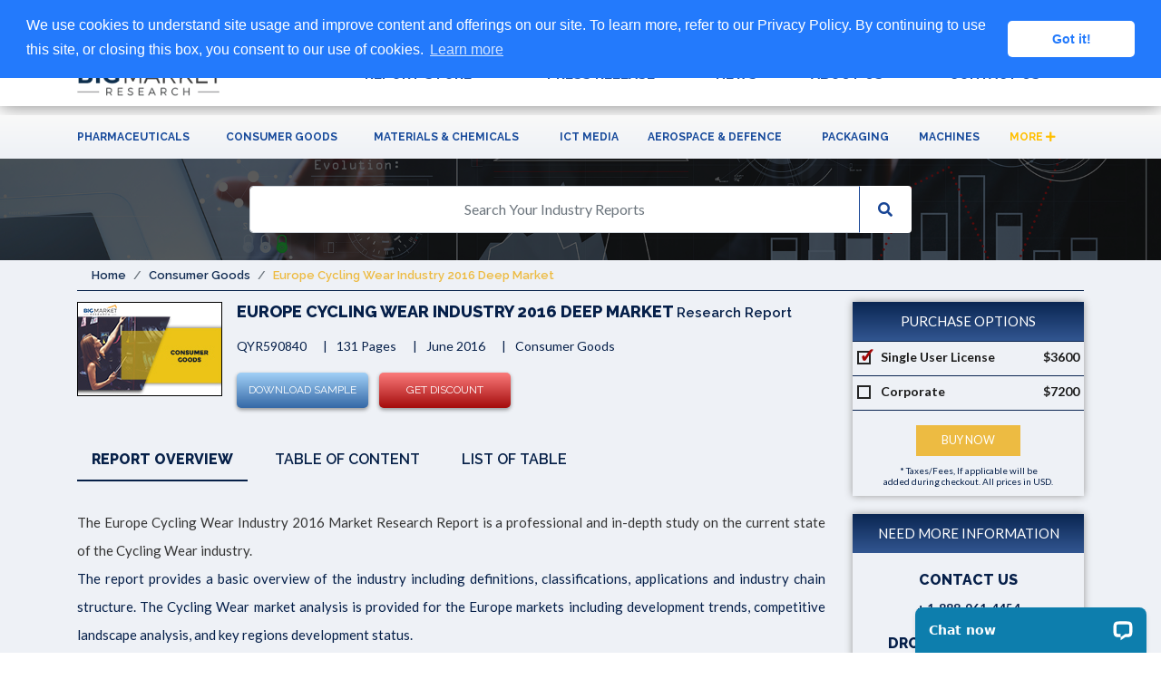

--- FILE ---
content_type: text/html; charset=UTF-8
request_url: https://www.bigmarketresearch.com/europe-cycling-wear-industry-2016-deep-research-report-market
body_size: 14378
content:
<!DOCTYPE html>
<html lang="en">
<head>
  <meta charset="UTF-8">
  <meta name="viewport" content="width=device-width, initial-scale=1.0">
  <meta http-equiv="X-UA-Compatible" content="ie=edge">
  <meta name="yandex-verification" content="18faab897a0e0008" />
  <meta name="google-site-verification" content="fKOlehCEKgbBMbSgWGXiWjb-EyeGbIrzUVVaKmvnNZw" />
  <meta name="msvalidate.01" content="DB3887547EF4FC7DC7B5D2FA175B4D31" />
  <meta name="naver-site-verification" content="00c19bb9e375e43b4ff3886d4d6138e26dd1e0b6" />
  
  <meta name="robots" content="index, follow"><link rel="canonical" href="https://www.bigmarketresearch.com/europe-cycling-wear-industry-2016-deep-research-report-market"/>
<meta property="og:url" content="https://www.bigmarketresearch.com/europe-cycling-wear-industry-2016-deep-research-report-market" />
<meta name="twitter:url" content="https://www.bigmarketresearch.com/europe-cycling-wear-industry-2016-deep-research-report-market" />
<meta property="og:locale" content="en_US"/>
<meta property="og:site_name" content="Big Market Research" />
<meta name="twitter:card" content="summary" />
<meta name="twitter:site" content="https://www.bigmarketresearch.com/" />
<meta name="title" content="Europe Cycling Wear Industry 2016 Deep Market Research Report, Market  Analysis, Share, Research Report, Trends, Forecast, Request Sample">
<meta name="keywords" content="Big Market Research">
<meta name="description" content="Big Market Research">
<meta name="author" content="Big Market Research">
<meta name="csrf-token" content="4yO4l52etmZnKR3TSBZXytfVKVKxKPP9nmXvqeyU">
<meta name="api-base-url" content="https://www.bigmarketresearch.com">
<meta property="og:title" content="Europe Cycling Wear Industry 2016 Deep Market Research Report" />
<meta property="og:description" content="Europe Cycling Wear Industry 2016 Deep Market Research Report" />
<meta name="twitter:title" content="Europe Cycling Wear Industry 2016 Deep Market Research Report" />
<meta name="twitter:description" content="Europe Cycling Wear Industry 2016 Deep Market Research Report" />
<title>Europe Cycling Wear Industry 2016 Deep Market Research Report</title>
  <link rel="icon" href="https://www.bigmarketresearch.com/newassets/images/Big-Fav-icon.png"/>

  <link rel="icon" type="image" href="https://www.bigmarketresearch.com/newassets/images/Big-Fav-icon.png" sizes="16x16">
  
  <link rel="stylesheet" href="https://maxcdn.bootstrapcdn.com/bootstrap/4.3.1/css/bootstrap.min.css">
  <link rel="stylesheet" href="https://www.bigmarketresearch.com/newassets/css/new-style.css?v=1.5">
  <link rel="stylesheet" href="https://www.bigmarketresearch.com/newassets/css/radio-style.css">
  <link rel="stylesheet" href="https://www.bigmarketresearch.com/newassets/css/toast.css">
  <link rel="stylesheet" href="https://www.bigmarketresearch.com/newassets/css/webslidemenu.css">
  <link rel="stylesheet" href="https://use.fontawesome.com/releases/v5.7.2/css/all.css">
  <link href='https://fonts.googleapis.com/css?family=Lato:400,700' rel='stylesheet' type='text/css'>
  <link href='https://fonts.googleapis.com/css?family=Raleway:400,500,600,700,800' rel='stylesheet' type='text/css'>
  <link rel="stylesheet" type="text/css" href="//cdnjs.cloudflare.com/ajax/libs/cookieconsent2/3.1.0/cookieconsent.min.css" />
  <script src="//cdnjs.cloudflare.com/ajax/libs/cookieconsent2/3.1.0/cookieconsent.min.js"></script>
  <script>
  window.addEventListener("load", function(){
  window.cookieconsent.initialise({
  "palette": {
  "popup": {
  "background": "#237afc"
  },
  "button": {
  "background": "#fff",
  "text": "#237afc"
  }
  },
  "theme": "classic",
  "position": "top",
  "content": {
  "message": "We use cookies to understand site usage and improve content and offerings on our site. To learn more, refer to our Privacy Policy. By continuing to use this site, or closing this box, you consent to our use of cookies.",
  "href": "https://www.bigmarketresearch.com/privacy-policy"
  }
  })});
  </script>
  <script type="application/ld+json">
    { "@context" : "http://schema.org",
      "@type" : "Organization",
      "name" : "Big Market Research",
      "url" : "https://www.bigmarketresearch.com",
      "sameAs" : [ "https://www.linkedin.com/company/big-market-research",
        "https://twitter.com/bigmarketreport",
        "https://www.facebook.com/bigmarketresearch",
        "https://www.youtube.com/user/bigmarketresearch"] 
    }
  </script>
  <script>
    (function(i,s,o,g,r,a,m){i['GoogleAnalyticsObject']=r;i[r]=i[r]||function(){  (i[r].q=i[r].q||[]).push(arguments)},i[r].l=1*new Date();a=s.createElement(o),  m=s.getElementsByTagName(o)[0];a.async=1;a.src=g;m.parentNode.insertBefore(a,m)  })(window,document,'script','https://www.google-analytics.com/analytics.js','ga');  ga('create', 'UA-96900801-1', 'auto');  ga('send', 'pageview');
  </script>
  <!-- Yandex.Metrika counter -->
  <script type="text/javascript" >
    (function(m,e,t,r,i,k,a){m[i]=m[i]||function(){(m[i].a=m[i].a||[]).push(arguments)};
    m[i].l=1*new Date();k=e.createElement(t),a=e.getElementsByTagName(t)[0],k.async=1,k.src=r,a.parentNode.insertBefore(k,a)})
    (window, document, "script", "https://mc.yandex.ru/metrika/tag.js", "ym");

    ym(53682991, "init", {
          clickmap:true,
          trackLinks:true,
          accurateTrackBounce:true,
          webvisor:true
    });
  </script>
  <noscript>
    <div><img src="https://mc.yandex.ru/watch/53682991" style="position:absolute; left:-9999px;" alt="" /></div>
  </noscript>
<!-- /Yandex.Metrika counter -->
  <link rel="stylesheet" href="https://www.bigmarketresearch.com/newassets/css/colorbox.css">

                              <script>!function(a){var e="https://s.go-mpulse.net/boomerang/",t="addEventListener";if("False"=="True")a.BOOMR_config=a.BOOMR_config||{},a.BOOMR_config.PageParams=a.BOOMR_config.PageParams||{},a.BOOMR_config.PageParams.pci=!0,e="https://s2.go-mpulse.net/boomerang/";if(window.BOOMR_API_key="QXL98-VDBTD-EYCKE-PNAHN-RE9WB",function(){function n(e){a.BOOMR_onload=e&&e.timeStamp||(new Date).getTime()}if(!a.BOOMR||!a.BOOMR.version&&!a.BOOMR.snippetExecuted){a.BOOMR=a.BOOMR||{},a.BOOMR.snippetExecuted=!0;var i,_,o,r=document.createElement("iframe");if(a[t])a[t]("load",n,!1);else if(a.attachEvent)a.attachEvent("onload",n);r.src="javascript:void(0)",r.title="",r.role="presentation",(r.frameElement||r).style.cssText="width:0;height:0;border:0;display:none;",o=document.getElementsByTagName("script")[0],o.parentNode.insertBefore(r,o);try{_=r.contentWindow.document}catch(O){i=document.domain,r.src="javascript:var d=document.open();d.domain='"+i+"';void(0);",_=r.contentWindow.document}_.open()._l=function(){var a=this.createElement("script");if(i)this.domain=i;a.id="boomr-if-as",a.src=e+"QXL98-VDBTD-EYCKE-PNAHN-RE9WB",BOOMR_lstart=(new Date).getTime(),this.body.appendChild(a)},_.write("<bo"+'dy onload="document._l();">'),_.close()}}(),"".length>0)if(a&&"performance"in a&&a.performance&&"function"==typeof a.performance.setResourceTimingBufferSize)a.performance.setResourceTimingBufferSize();!function(){if(BOOMR=a.BOOMR||{},BOOMR.plugins=BOOMR.plugins||{},!BOOMR.plugins.AK){var e=""=="true"?1:0,t="",n="clmndhaxij72c2mbwyta-f-cddd40ea8-clientnsv4-s.akamaihd.net",i="false"=="true"?2:1,_={"ak.v":"39","ak.cp":"785587","ak.ai":parseInt("495469",10),"ak.ol":"0","ak.cr":8,"ak.ipv":4,"ak.proto":"h2","ak.rid":"3298705","ak.r":42223,"ak.a2":e,"ak.m":"a","ak.n":"essl","ak.bpcip":"18.216.209.0","ak.cport":37090,"ak.gh":"23.66.124.161","ak.quicv":"","ak.tlsv":"tls1.3","ak.0rtt":"","ak.0rtt.ed":"","ak.csrc":"-","ak.acc":"","ak.t":"1770108454","ak.ak":"hOBiQwZUYzCg5VSAfCLimQ==TChTPBzyxYtUxYPUYao7BrxQ3FevKGwwAfdB5CYVIzF7sbo/ZqNIWJeB73XUWmf0HyJujYr7iOLzrmqs3S05VA/bT740X6Wv4qeCb7913R0NxGEUSJ5gpWbJRKL3NveI2Ww1mtQVfLU5DEqeZH9B8zPsWH7zYXtsoFFAwTEDgucbPxspJclfgdA7vPWDz+S2I5gQM6nXuYkh/dw9f5AWpOaAqY9cQ3dMSsOoc5etsRz7zIAdxgckhcMKx8jmeyiMkPEdk2HkUNJanRR+Tx4O65hJVv5KdayDkFTKDmXURwVaGioLU/HlGCbmuR2rEZQV9Ph8XSvETey05Tl6u692Uy37ftkdK+Sy396595ISHuxx51mk2jA5BJDWJlMD2oLaR4W7tmPTUMRkPzucHUZ5hrKsmgn2Im4whFSUBKllk+U=","ak.pv":"","ak.dpoabenc":"","ak.tf":i};if(""!==t)_["ak.ruds"]=t;var o={i:!1,av:function(e){var t="http.initiator";if(e&&(!e[t]||"spa_hard"===e[t]))_["ak.feo"]=void 0!==a.aFeoApplied?1:0,BOOMR.addVar(_)},rv:function(){var a=["ak.bpcip","ak.cport","ak.cr","ak.csrc","ak.gh","ak.ipv","ak.m","ak.n","ak.ol","ak.proto","ak.quicv","ak.tlsv","ak.0rtt","ak.0rtt.ed","ak.r","ak.acc","ak.t","ak.tf"];BOOMR.removeVar(a)}};BOOMR.plugins.AK={akVars:_,akDNSPreFetchDomain:n,init:function(){if(!o.i){var a=BOOMR.subscribe;a("before_beacon",o.av,null,null),a("onbeacon",o.rv,null,null),o.i=!0}return this},is_complete:function(){return!0}}}}()}(window);</script></head>

<body>


<script type="text/javascript">window.__lc=window.__lc||{};window.__lc.license=8215461;window.__lc.chat_between_groups=false;(function(){var b=document.createElement("script");b.type="text/javascript";b.async=true;b.src=("https:"==document.location.protocol?"https://":"http://")+"cdn.livechatinc.com/tracking.js";var a=document.getElementsByTagName("script")[0];a.parentNode.insertBefore(b,a)})();
</script>

  <style>.fixed-div {background: #0d2e4d; padding: 10px 10px; position: fixed; top: 0; width: 100%; color: #333; z-index: 10000; } .fixed-div p{color: #fff;padding: 5px 0 0 0;font-size: 1.4em;} .fixed-div .btn{ background: #fff; color: #0d2e4d; font-weight: 600; padding: 7px 20px; }</style>
<div class="fixed-div">
    <div class="container">
        <div class="row">
            <div class="col-md-6 offset-md-2">
                <p>Request for Covid-19 Impact Assessment of this Report</p>
            </div>
            <div class="col-md-3">
                <a href="/contact-us" class="btn">Take Action</a>
            </div>
        </div>
    </div>
</div>
<nav class="nav-container">
    <div id="contact-details">
      <div class="container">
        <div class="row justify-content-end">
          <div class="col-md-12 col-sm-12 col-12">
            <ul class="list-inline top-contact-info  mb-2">
              <li class="list-inline-item contact-details-contents">
                <p class="sprite sp_header_call"></p>&nbsp;<a href="tel:18889614454"> + 1-888-961-4454
                </a>(TOLL-FREE)
              </li>
              <!--li class="list-inline-item contact-details-contents">
                <p class="sprite sp_header_call"></p>&nbsp;<a href="tel:917888029103">
                  +91 (788) 802-9103</a>
              </li-->
              <li class="list-inline-item contact-details-contents">
                <p class="sprite sp_header_mail"></p>&nbsp;&nbsp; <a
                  href="mailto:help@bigmarketresearch.com">help@bigmarketresearch.com</a>
              </li>
            </ul>
          </div>
        </div>
      </div>
    </div>
    <div class="container">
      <div class="row">
        <div class="col-md-3 col-9">
          <a href="https://www.bigmarketresearch.com">
            <img alt="Big Market Research" class="site-logo"
              src="https://www.bigmarketresearch.com/newassets/images/BMR-logo.png" id="logo" style="height: auto;">
          </a>
        </div>
        <div class="col-md-9 col-3">
          <div class="wsmenucontainer clearfix" style="margin-top: 15px;">
            <div class="wsmenuexpandermain slideRight">
              <a id="navToggle" class="animated-arrow slideLeft" href="#"><span></span></a>
            </div>
            <div class="wsmenucontent overlapblackbg"></div>
            <div class="header">
              <!--Menu HTML Code-->
              <nav class="wsmenu slideLeft clearfix">
                <ul class="mobile-sub wsmenu-list">
                  <li>
                  <a href="https://www.bigmarketresearch.com/latest-reports">REPORT STORE</a>
                  </li>
                  <li>
                    <a href="https://www.bigmarketresearch.com/press-releases">PRESS RELEASE</a>
                  </li>
                  <li>
                    <a href="https://www.bigmarketresearch.com/news-listing">NEWS</a>
                  </li>
                  <li>
                    <a href="https://www.bigmarketresearch.com/about-us">ABOUT US</a>
                  </li>
                  <li>
                    <a href="https://www.bigmarketresearch.com/contact-us">CONTACT US</a>
                  </li>
                  
                </ul>
              </nav>
            </div>
          </div>
        </div>
      </div>
    </div>
</nav><div class="category-bar">
  <div class="container">
    <nav class="wsmenu clearfix category-nav">
      <ul class="mobile-sub wsmenu-list category-header-list">
        <li>
          <span class="wsmenu-click">
            <i class="wsmenu-arrow fa fa-angle-down"></i>
          </span>
          <a href="https://www.bigmarketresearch.com/pharmaceuticals-market-report" style="height: 53px;">Pharmaceuticals</a>
        </li>
        <li>
          <span class="wsmenu-click">
            <i class="wsmenu-arrow fa fa-angle-down"></i>
          </span>
          <a href="https://www.bigmarketresearch.com/consumer-goods-market-report" style="height: 53px;">Consumer Goods</a>
        </li>
        <li>
          <span class="wsmenu-click">
            <i class="wsmenu-arrow fa fa-angle-down"></i>
          </span>
          <a href="https://www.bigmarketresearch.com/materials-and-chemicals-market-report" style="height: 53px;">Materials &amp;
            Chemicals</a>
        </li>
        <li>
          <span class="wsmenu-click">
            <i class="wsmenu-arrow fa fa-angle-down"></i>
          </span>
          <a href="https://www.bigmarketresearch.com/information-and-communication-technology-and-media-market-report" style="height: 53px;">ICT
            Media</a>
        </li>
        <li>
          <span class="wsmenu-click">
            <i class="wsmenu-arrow fa fa-angle-down"></i>
          </span>
          <a href="https://www.bigmarketresearch.com/aerospace-and-defence-market-report" style="height: 53px;">Aerospace &amp; Defence</a>
        </li>
        <li>
          <span class="wsmenu-click">
            <i class="wsmenu-arrow fa fa-angle-down"></i>
          </span>
          <a href="https://www.bigmarketresearch.com/packaging-market-report" style="height: 53px;">Packaging</a>
        </li>
        <li>
          <span class="wsmenu-click">
            <i class="wsmenu-arrow fa fa-angle-down"></i>
          </span>
          <a href="https://www.bigmarketresearch.com/machines-market-report" style="height: 53px;">Machines</a>
        </li>
        <li>
          <a href="https://www.bigmarketresearch.com/browse-categories" style="color:#ffbf00;">More <i class="fas fa-plus"></i></a>
        </li>
      </ul>
    </nav>
  </div>
</div><div class="search-bar-bg">
    <div class="container">
      <div class="row justify-content-center">
        <div class="col-12 col-md-8">
          <form  name="searchKeyword" autocomplete="off" method="POST" action="https://www.bigmarketresearch.com/goto-search" >
            <input type="hidden" name="_token" value="4yO4l52etmZnKR3TSBZXytfVKVKxKPP9nmXvqeyU">          <div class="autocomplete input-group">
            <input type="text" class="form-control myInput" name="query" id="myInput" placeholder="Search Your Industry Reports" required>
            <div class="input-group-append">
              <button class="btn btn-search-bar" type="submit" id="button-addon2">
                <i class="fas fa-search"></i>
              </button>
            </div>
          </div>
          </form>
        </div>
      </div>
    </div>
</div>
<style>
.tab-wrapper > .tab-pane p{margin-bottom:0px;font-size:15px;}
</style>

<div id="body-container">
    <div class="container">
        <div class="row">
        <div class="col-md-12 col-12">
            <nav aria-label="breadcrumb">
            <ol class="breadcrumb">
                <li class="breadcrumb-item"><a href="https://www.bigmarketresearch.com">Home</a></li>
            <li class="breadcrumb-item"><a href="https://www.bigmarketresearch.com/consumer-goods-market-report">Consumer Goods</a></li>
                <li class="breadcrumb-item active" aria-current="page">Europe Cycling Wear Industry 2016 Deep Market</li>
            </ol>
            </nav>
        </div>
        <div class="col-lg-9 col-12">
            <div class="media mb-2">
                                  <img src="https://www.bigmarketresearch.com/categoryimages/Consumer Goods/UbfDkuBV_Consumer Goods.jpg" alt="Consumer Goods" class="align-self-start mr-3 d-none d-sm-block" ></amp-img>
                                <div class="media-body">
                                      <h1 class="rd-page-title">
                              Europe Cycling Wear Industry 2016 Deep Market
                        <span> Research Report</span>
                        <span></span>
                    </h1>
                                      <ul class="list-inline rd-cat">
                        <li class="list-inline-item">QYR590840</li>
                        <li class="list-inline-item">131 Pages</li>
                        <li class="list-inline-item">June 2016</li>
                        <!-- <li>Region: Global</li>-->
                        <li class="list-inline-item">Consumer Goods</li>
                    </ul>
                    <div class="clearfix mb-3"></div>
                    <a href="https://www.bigmarketresearch.com/request-sample/590840" class="rd-dwnsample">Download Sample</a> &nbsp;&nbsp;
                    <a href="https://www.bigmarketresearch.com/request-for-discount/590840" class="rd-getdiscount">Get Discount</a> &nbsp;&nbsp;
                    <!-- <a href="https://www.bigmarketresearch.com/purchase-enquiry/590840" class="rd-purchaseenq">Purchase Enquiry</a> -->
                </div>
            </div>

            <div class="clearfix">&nbsp;</div>

            <ul class="nav nav-pills mb-3 rep-det-tabs" id="pills-tab" role="tablist">
                <li class="nav-item">
                    <a class="nav-link active" id="rep-overview-tab" data-toggle="pill" href="#rep-overview" role="tab"
                    aria-controls="rep-overview" aria-selected="true">Report Overview</a>
                </li>
                <li class="nav-item">
                                            <a class="nav-link" id="rep-toc-tab" data-toggle="pill" href="#rep-toc" role="tab" aria-controls="rep-toc"
                    aria-selected="false">Table of Content</a>
                                    </li>
                                <li class="nav-item">
                    <a class="nav-link" id="rep-toc-tab" data-toggle="pill" href="#rep-lotf" role="tab" aria-controls="rep-toc"
                    aria-selected="false">List of Table</a>
                </li>
                                <!-- <li class="nav-item">
                    <a class="nav-link nav-sample req-samp-tab" href="https://www.bigmarketresearch.com/request-sample/590840">Request Sample</a>
                </li>
                <li class="nav-item">
                    <a class="nav-link" href="https://www.bigmarketresearch.com/request-for-customization/590840">Request Customization</a>
                </li> -->
            </ul>
            <div class="tab-content rep-rd-content tab-wrapper" id="pills-tabContent">
            <div class="tab-pane fade show active" id="rep-overview" role="tabpanel" aria-labelledby="rep-overview-tab" style="word-wrap: break-word;text-align:justify;font-size:15px;line-height: 2.1;">
                The Europe Cycling Wear Industry 2016 Market Research Report is a professional and in-depth study on the current state of the Cycling Wear industry.</p><p>The report provides a basic overview of the industry including definitions, classifications, applications and industry chain structure. The Cycling Wear market analysis is provided for the Europe markets including development trends, competitive landscape analysis, and key regions development status.</p><p>Development policies and plans are discussed as well as manufacturing processes and Bill of Materials cost structures are also analyzed. This report also states import/export consumption, supply and demand Figures, cost, price, revenue and gross margins.</p><p>The report focuses on Europe major leading industry players providing information such as company profiles, product picture and specification, capacity, production, price, cost, revenue and contact information. Upstream raw materials and equipment and downstream demand analysis is also carried out. The Cycling Wear industry development trends and marketing channels are analyzed. Finally the feasibility of new investment projects are assessed and overall research conclusions offered.</p><p>With 151 tables and figures the report provides key statistics on the state of the industry and is a valuable source of guidance and direction for companies and individuals interested in the market.</p><p>

            </div>
            <div class="tab-pane fade" id="rep-toc" role="tabpanel" aria-labelledby="rep-toc-tab" style="word-wrap: break-word;text-align:justify;font-size:15px;line-height: 2.1;">

                <b>Table of Contents</b></p><p>1 Industry Overview</p><p>1.1 Definition and Specifications of Cycling Wear</p><p>1.1.1 Definition of Cycling Wear</p><p>1.1.2 Specifications of Cycling Wear</p><p>1.2 Classification of Cycling Wear</p><p>1.3 Applications of Cycling Wear</p><p>1.4 Industry Chain Structure of Cycling Wear</p><p>1.5 Industry Overview of Cycling Wear</p><p>1.6 Industry Policy Analysis of Cycling Wear</p><p>1.7 Industry News Analysis of Cycling Wear</p><p>2 Manufacturing Cost Structure Analysis of Cycling Wear</p><p>2.1 Bill of Materials (BOM) of Cycling Wear</p><p>2.2 BOM Price Analysis of Cycling Wear</p><p>2.3 Labor Cost Analysis of Cycling Wear</p><p>2.4 Depreciation Cost Analysis of Cycling Wear</p><p>2.5 Manufacturing Cost Structure Analysis of Cycling Wear</p><p>2.6 Manufacturing Process Analysis of Cycling Wear</p><p>2.7 Europe Price, Cost and Gross of Cycling Wear 2011-2016</p><p>3 Technical Data and Manufacturing Plants Analysis</p><p>3.1 Capacity and Commercial Production Date of Europe Key Manufacturers in 2015</p><p>3.2 Manufacturing Plants Distribution of Europe Key Cycling Wear Manufacturers in 2015</p><p>3.3 R&D Status and Technology Source of Europe Cycling Wear Key Manufacturers in 2015</p><p>3.4 Raw Materials Sources Analysis of Europe Cycling Wear Key Manufacturers in 2015</p><p>4 Production Analysis of Cycling Wear by Regions, Type, and Applications</p><p>4.1 Europe Production of Cycling Wear by Regions 2011-2016</p><p>4.2 Europe Production of Cycling Wear by Type 2011-2016</p><p>4.3 Europe Sales of Cycling Wear by Applications 2011-2016</p><p>4.4 Price Analysis of Europe Cycling Wear Key Manufacturers in 2015</p><p>4.5 Europe Capacity, Production, Import, Export, Sales, Price, Cost and Revenue of Cycling Wear 2011-2016</p><p>5 Consumption Volume and Consumption Value Analysis of Cycling Wear by Regions</p><p>5.1 Europe Consumption Volume of Cycling Wear by Regions 2011-2016</p><p>5.2 Europe Consumption Value of Cycling Wear by Regions 2011-2016</p><p>5.3 Europe Consumption Price Analysis of Cycling Wear by Regions 2011-2016</p><p>6 Analysis of Cycling Wear Production, Supply, Sales and Market Status 2011-2016</p><p>6.1 Capacity, Production, Sales, and Revenue of Cycling Wear 2011-2016</p><p>6.2 Production Market Share and Sales Market Share Analysis of Cycling Wear 2014-2015</p><p>6.3 Sales Overview of Cycling Wear 2011-2016</p><p>6.4 Supply, Consumption and Gap of Cycling Wear 2011-2016</p><p>6.5 Import, Export and Consumption of Cycling Wear 2011-2016</p><p>6.6 Cost, Price, Revenue and Gross Margin of Cycling Wear 2011-2016</p><p>7 Analysis of Cycling Wear Industry Key Manufacturers</p><p>7.1 Nike</p><p>7.1.1 Company Profile</p><p>7.1.2 Product Picture and Specifications</p><p>7.1.2.1 Type I</p><p>7.1.2.2 Type II</p><p>7.1.2.3 Type III</p><p>7.1.3 Capacity, Production, Price, Cost, Gross and Revenue</p><p>7.1.4 Contact Information</p><p>7.2 Mizuno</p><p>7.2.1 Company Profile</p><p>7.2.2 Product Picture and Specifications</p><p>7.2.2.1 Type I</p><p>7.2.2.2 Type II</p><p>7.2.2.3 Type III</p><p>7.2.3 Capacity, Production, Price, Cost, Gross and Revenue</p><p>7.2.4 Contact Information</p><p>7.3 Louis Garneau</p><p>7.3.1 Company Profile</p><p>7.3.2 Product Picture and Specifications</p><p>7.3.2.1 Type I</p><p>7.3.2.2 Type II</p><p>7.3.2.3 Type III</p><p>7.3.3 Capacity, Production, Price, Cost, Gross and Revenue</p><p>7.3.4 Contact Information</p><p>7.4 Asics</p><p>7.4.1 Company Profile</p><p>7.4.2 Product Picture and Specifications</p><p>7.4.2.1 Type I</p><p>7.4.2.2 Type II</p><p>7.4.2.3 Type III</p><p>7.4.3 Capacity, Production, Price, Cost, Gross and Revenue</p><p>7.4.4 Contact Information</p><p>7.5 Bell</p><p>7.5.1 Company Profile</p><p>7.5.2 Product Picture and Specifications</p><p>7.5.2.1 Type I</p><p>7.5.2.2 Type II</p><p>7.5.2.3 Type III</p><p>7.5.3 Capacity, Production, Price, Cost, Gross and Revenue</p><p>7.5.4 Contact Information</p><p>7.6 Brainstorm Gear</p><p>7.6.1 Company Profile</p><p>7.6.2 Product Picture and Specifications</p><p>7.6.2.1 Type I</p><p>7.6.2.2 Type II</p><p>7.6.2.3 Type III</p><p>7.6.3 Capacity, Production, Price, Cost, Gross and Revenue</p><p>7.6.4 Contact Information</p><p>7.7 Keen</p><p>7.7.1 Company Profile</p><p>7.7.2 Product Picture and Specifications</p><p>7.7.2.1 Type I</p><p>7.7.2.2 Type II</p><p>7.7.2.3 Type III</p><p>7.7.3 Capacity, Production, Price, Cost, Gross and Revenue</p><p>7.7.4 Contact Information</p><p>7.8 Merrell</p><p>7.8.1 Company Profile</p><p>7.8.2 Product Picture and Specifications</p><p>7.8.2.1 Type I</p><p>7.8.2.2 Type II</p><p>7.8.2.3 Type III</p><p>7.8.3 Capacity, Production, Price, Cost, Gross and Revenue</p><p>7.8.4 Contact Information</p><p>7.9 Nishiki</p><p>7.9.1 Company Profile</p><p>7.9.2 Product Picture and Specifications</p><p>7.9.2.1 Type I</p><p>7.9.2.2 Type II</p><p>7.9.2.3 Type III</p><p>7.9.3 Capacity, Production, Price, Cost, Gross and Revenue</p><p>7.9.4 Contact Information</p><p>7.10 Retro Image</p><p>7.10.1 Company Profile</p><p>7.10.2 Product Picture and Specifications</p><p>7.10.2.1 Type I</p><p>7.10.2.2 Type II</p><p>7.10.2.3 Type III</p><p>7.10.3 Capacity, Production, Price, Cost, Gross and Revenue</p><p>7.10.4 Contact Information</p><p>7.11 TYR</p><p>7.11.1 Company Profile</p><p>7.11.2 Product Picture and Specifications</p><p>7.11.2.1 Type I</p><p>7.11.2.2 Type II</p><p>7.11.2.3 Type III</p><p>7.11.3 Capacity, Production, Price, Cost, Gross and Revenue</p><p>7.11.4 Contact Information</p><p>7.12 Under Armour</p><p>7.12.1 Company Profile</p><p>7.12.2 Product Picture and Specifications</p><p>7.12.2.1 Type I</p><p>7.12.2.2 Type II</p><p>7.12.2.3 Type III</p><p>7.12.3 Capacity, Production, Price, Cost, Gross and Revenue</p><p>7.12.4 Contact Information</p><p>7.13 Pedal Pushers</p><p>7.13.1 Company Profile</p><p>7.13.2 Product Picture and Specifications</p><p>7.13.2.1 Type I</p><p>7.13.2.2 Type II</p><p>7.13.2.3 Type III</p><p>7.13.3 Capacity, Production, Price, Cost, Gross and Revenue</p><p>7.13.4 Contact Information</p><p>7.14 Canari</p><p>7.14.1 Company Profile</p><p>7.14.2 Product Picture and Specifications</p><p>7.14.2.1 Type I</p><p>7.14.2.2 Type II</p><p>7.14.2.3 Type III</p><p>7.14.3 Capacity, Production, Price, Cost, Gross and Revenue</p><p>7.14.4 Contact Information</p><p>7.15 Giro</p><p>7.15.1 Company Profile</p><p>7.15.2 Product Picture and Specifications</p><p>7.15.2.1 Type I</p><p>7.15.2.2 Type II</p><p>7.15.2.3 Type III</p><p>7.15.3 Capacity, Production, Price, Cost, Gross and Revenue</p><p>7.15.4 Contact Information</p><p>7.16 Oakley</p><p>7.16.1 Company Profile</p><p>7.16.2 Product Picture and Specifications</p><p>7.16.2.1 Type I</p><p>7.16.2.2 Type II</p><p>7.16.2.3 Type III</p><p>7.16.3 Capacity, Production, Price, Cost, Gross and Revenue</p><p>7.16.4 Contact Information</p><p>8 Price and Gross Margin Analysis</p><p>8.1 Analysis of Price</p><p>8.2 Gross Margin Analysis</p><p>8.3 Price Comparison by Regions</p><p>8.4 Price Analysis of Different Cycling Wear Product Types</p><p>8.5 Market Share Analysis of Different Cycling Wear Price Levels</p><p>8.6 Gross Margin Analysis of Different Cycling Wear Applications</p><p>9 Marketing Trader or Distributor Analysis of Cycling Wear</p><p>9.1 Marketing Channels Status of Cycling Wear</p><p>9.2 Traders or Distributors of Cycling Wear with Contact Information</p><p>9.3 Ex-work Price, Channel Price and End Buyer Price Analysis of Cycling Wear</p><p>9.4 Europe Import, Export and Trade Analysis of Cycling Wear</p><p>10 Development Trend of Cycling Wear Industry 2016-2021</p><p>10.1 Capacity and Production Overview of Cycling Wear 2016-2021</p><p>10.2 Production Market Share by Product Types of Cycling Wear 2016-2021</p><p>10.3 Sales and Sales Revenue Overview of Cycling Wear 2016-2021</p><p>10.4 Europe Sales of Cycling Wear by Applications 2016-2021</p><p>10.5 Import, Export and Consumption of Cycling Wear 2016-2021</p><p>10.6 Cost, Price, Revenue and Gross Margin of Cycling Wear 2016-2021</p><p>11 Industry Chain Suppliers of Cycling Wear with Contact Information</p><p>11.1 Major Raw Materials Suppliers of Cycling Wear with Contact Information</p><p>11.2 Manufacturing Equipment Suppliers of Cycling Wear with Contact Information</p><p>11.3 Major Players of Cycling Wear with Contact Information</p><p>11.4 Key Consumers of Cycling Wear with Contact Information</p><p>11.5 Supply Chain Relationship Analysis of Cycling Wear</p><p>12 New Project Investment Feasibility Analysis of Cycling Wear</p><p>12.1 New Project SWOT Analysis of Cycling Wear</p><p>12.2 New Project Investment Feasibility Analysis of Cycling Wear</p><p>13 Conclusion of the Europe Cycling Wear Industry 2016 Market Research Report</p><p>            </div>
                        <div class="tab-pane fade" id="rep-lotf" role="tabpanel" aria-labelledby="rep-toc-tab" style="word-wrap: break-word;;font-size:15px;text-align:justify;line-height: 2.1;">

                <b>List Of Tables and Figures</b></p><p>Figure Picture of Cycling Wear</p><p>Table Product Specifications of Cycling Wear</p><p>Table Classification of Cycling Wear</p><p>Figure Europe Sales Market Share of Cycling Wear by Product Types in 2015</p><p>Table Applications of Cycling Wear</p><p>Figure Europe Sales Market Share of Cycling Wear by Applications in 2015</p><p>Figure Industry Chain Structure of Cycling Wear</p><p>Table Europe Industry Overview of Cycling Wear</p><p>Table Industry Policy of Cycling Wear</p><p>Table Industry News List of Cycling Wear</p><p>Table Bill of Materials (BOM) of Cycling Wear</p><p>Table Bill of Materials (BOM) Price of Cycling Wear</p><p>Table Labor Cost of Cycling Wear</p><p>Table Depreciation Cost of Cycling Wear</p><p>Table Manufacturing Cost Structure Analysis of Cycling Wear in 2015</p><p>Figure Manufacturing Process Analysis of Cycling Wear</p><p>Table Europe Price Analysis of Cycling Wear 2011-2016 (USD/Unit)</p><p>Table Europe Cost Analysis of Cycling Wear 2011-2016 (USD/Unit)</p><p>Table Europe Gross Analysis of Cycling Wear 2011-2016</p><p>Table Capacity (K Units) and Commercial Production Date of Europe Cycling Wear Key Manufacturers in 2015</p><p>Table Manufacturing Plants Distribution of Europe Key Cycling Wear Manufacturers in 2015</p><p>Table R&D Status and Technology Source of Europe Cycling Wear Key Manufacturers in 2015</p><p>Table Raw Materials Sources Analysis of Europe and Europe Cycling Wear Key Manufacturers in 2015</p><p>Table Europe Production of Cycling Wear by Regions 2011-2016 (K Units)</p><p>Table Europe Production Market Share of Cycling Wear by Regions 2011-2016</p><p>Figure Europe Production Market Share of Cycling Wear by Regions in 2014</p><p>Figure Europe Production Market Share of Cycling Wear by Regions in 2015</p><p>Table Europe Production of Cycling Wear by Types in 2011-2016 (K Units)</p><p>Table Europe Production Market Share of Cycling Wear by Type in 2011-2016</p><p>Figure Europe Production Market Share of Cycling Wear by Type in 2014</p><p>Figure Europe Production Market Share of Cycling Wear by Type in 2015</p><p>Table Europe Sales of Cycling Wear by Applications 2011-2016 (K Units)</p><p>Table Europe Production Market Share of Cycling Wear by Applications 2011-2016</p><p>Figure Europe Production Market Share of Cycling Wear by Applications in 2014</p><p>Figure Europe Production Market Share of Cycling Wear by Applications in 2015</p><p>Table Price Comparison of Europe Cycling Wear Key Manufacturers in 2015 (USD/Unit)</p><p>Table Europe Capacity, Production, Import Export Sales Price , Cost  and Revenue (M USD) of Cycling Wear 2011-2016</p><p>Table Europe Consumption Volume of Cycling Wear by Regions 2011-2016 (K Units)</p><p>Table Europe Consumption Volume Market Share of Cycling Wear by Regions 2011-2016</p><p>Figure Europe Consumption Volume Market Share of Cycling Wear by Regions in 2014</p><p>Figure Europe Consumption Volume Market Share of Cycling Wear by Regions in 2015</p><p>Table Europe Consumption Value of Cycling Wear by Regions 2011-2016 (M USD)</p><p>Table Europe Consumption Value Market Share of Cycling Wear by Regions 2011-2016</p><p>Figure Europe Consumption Value Market Share of Cycling Wear by Regions in 2014</p><p>Figure Europe Consumption Value Market Share of Cycling Wear by Regions in 2015</p><p>Table Consumption Price of Cycling Wear by Regions 2011-2016 (USD/Unit)</p><p>Table Europe and Major Manufacturers Capacity of Cycling Wear 2011-2016 (K Units)</p><p>Table Europe Capacity Market Share of Major Cycling Wear Manufacturers 2011-2016</p><p>Table Europe and Major Manufacturers Production of Cycling Wear 2011-2016 (K Units)</p><p>Table Europe Production Market Share of Major Cycling Wear Manufacturers 2011-2016</p><p>Table Europe and Major Manufacturers Sales of Cycling Wear 2011-2016 (K Units)</p><p>Table Europe Sales Market Share of Major Cycling Wear Manufacturers 2011-2016</p><p>Table Europe and Major Manufacturers Sales Revenue of Cycling Wear 2011-2016 (M USD)</p><p>Table Europe Sales Revenue Market Share of Major Cycling Wear Manufacturers 2011-2016</p><p>Figure Europe Capacity (K Units), Production (K Units) and Growth Rate of Cycling Wear 2011-2016</p><p>Figure Europe Capacity Utilization Rate of Cycling Wear 2011-2016</p><p>Figure Europe Sales Revenue (M USD) and Growth Rate of Cycling Wear 2011-2016</p><p>Figure Europe Production Market Share of Major Cycling Wear Manufacturers in 2014</p><p>Figure Europe Production Market Share of Major Cycling Wear Manufacturers in 2015</p><p>Figure Europe Sales Market Share of Major Cycling Wear Manufacturers in 2014</p><p>Figure Europe Sales Market Share of Major Cycling Wear Manufacturers in 2015</p><p>Figure Europe Sales (K Units) and Growth Rate of Cycling Wear 2011-2016</p><p>Table Europe Supply, Consumption and Gap of Cycling Wear 2011-2016 (K Units)</p><p>Table Europe Import, Export and Consumption of Cycling Wear 2011-2016 (K Units)</p><p>Table Price of Europe Cycling Wear Major Manufacturers 2011-2016 (USD/Unit)</p><p>Table Gross Margin of Europe Cycling Wear Major Manufacturers 2011-2016</p><p>Table Europe and Major Manufacturers Revenue of Cycling Wear 2011-2016 (M USD)</p><p>Table Europe Capacity (K Units), Production (K Units), Price (USD/Unit), Cost (USD/Unit), Revenue (M USD) and Gross Margin of Cycling Wear 2011-2016</p><p>Table Nike Company Profile (Contact Information Plant Location Capacity Revenue etc)</p><p>Figure Cycling Wear Picture and Specifications of Nike</p><p>Table Cycling Wear Capacity (K Units), Production (K Units), Price (USD/Unit), Cost (USD/Unit), Gross (USD/Unit), Revenue (M USD) and Gross Margin of Nike 2011-2016</p><p>Figure Cycling Wear Capacity (K Units), Production (K Units) and Growth Rate of Nike 2011-2016</p><p>Figure Cycling Wear Production (K Units) and Europe Market Share of Nike 2011-2016</p><p>Table Nike Cycling Wear SWOT Analysis</p><p>Table Mizuno Company Profile (Contact Information Plant Location Capacity Revenue etc)</p><p>Figure Cycling Wear Picture and Specifications of Mizuno</p><p>Table Cycling Wear Capacity (K Units), Production (K Units), Price (USD/Unit), Cost (USD/Unit), Gross (USD/Unit), Revenue (M USD) and Gross Margin of Mizuno 2011-2016</p><p>Figure Cycling Wear Capacity (K Units), Production (K Units) and Growth Rate of Mizuno 2011-2016</p><p>Figure Cycling Wear Production (K Units) and Europe Market Share of Mizuno 2011-2016</p><p>Table Mizuno Cycling Wear SWOT Analysis</p><p>Table Louis Garneau Company Profile (Contact Information Plant Location Capacity Revenue etc)</p><p>Figure Cycling Wear Picture and Specifications of Louis Garneau</p><p>Table Cycling Wear Capacity (K Units), Production (K Units), Price (USD/Unit), Cost (USD/Unit), Gross (USD/Unit), Revenue (M USD) and Gross Margin of Louis Garneau 2011-2016</p><p>Figure Cycling Wear Capacity (K Units), Production (K Units) and Growth Rate of Louis Garneau 2011-2016</p><p>Figure Cycling Wear Production (K Units) and Europe Market Share of Louis Garneau 2011-2016</p><p>Table Louis Garneau Cycling Wear SWOT Analysis</p><p>Table Asics Company Profile (Contact Information Plant Location Capacity Revenue etc)</p><p>Figure Cycling Wear Picture and Specifications of Asics</p><p>Table Cycling Wear Capacity (K Units), Production (K Units), Price (USD/Unit), Cost (USD/Unit), Gross (USD/Unit), Revenue (M USD) and Gross Margin of Asics 2011-2016</p><p>Figure Cycling Wear Capacity (K Units), Production (K Units) and Growth Rate of Asics 2011-2016</p><p>Figure Cycling Wear Production (K Units) and Europe Market Share of Asics 2011-2016</p><p>Table Asics Cycling Wear SWOT Analysis</p><p>Table Bell Company Profile (Contact Information Plant Location Capacity Revenue etc)</p><p>Figure Cycling Wear Picture and Specifications of Bell</p><p>Table Cycling Wear Capacity (K Units), Production (K Units), Price (USD/Unit), Cost (USD/Unit), Gross (USD/Unit), Revenue (M USD) and Gross Margin of Bell 2011-2016</p><p>Figure Cycling Wear Capacity (K Units), Production (K Units) and Growth Rate of Bell 2011-2016</p><p>Figure Cycling Wear Production (K Units) and Europe Market Share of Bell 2011-2016</p><p>Table Bell Cycling Wear SWOT Analysis</p><p>Table Brainstorm Gear Company Profile (Contact Information Plant Location Capacity Revenue etc)</p><p>Figure Cycling Wear Picture and Specifications of Brainstorm Gear</p><p>Table Cycling Wear Capacity (K Units), Production (K Units), Price (USD/Unit), Cost (USD/Unit), Gross (USD/Unit), Revenue (M USD) and Gross Margin of Brainstorm Gear 2011-2016</p><p>Figure Cycling Wear Capacity (K Units), Production (K Units) and Growth Rate of Brainstorm Gear 2011-2016</p><p>Figure Cycling Wear Production (K Units) and Europe Market Share of Brainstorm Gear 2011-2016</p><p>Table Brainstorm Gear Cycling Wear SWOT Analysis</p><p>Table Keen Company Profile (Contact Information Plant Location Capacity Revenue etc)</p><p>Figure Cycling Wear Picture and Specifications of Keen</p><p>Table Cycling Wear Capacity (K Units), Production (K Units), Price (USD/Unit), Cost (USD/Unit), Gross (USD/Unit), Revenue (M USD) and Gross Margin of Keen 2011-2016</p><p>Figure Cycling Wear Capacity (K Units), Production (K Units) and Growth Rate of Keen 2011-2016</p><p>Figure Cycling Wear Production (K Units) and Europe Market Share of Keen 2011-2016</p><p>Table Keen Cycling Wear SWOT Analysis</p><p>Table Merrell Company Profile (Contact Information Plant Location Capacity Revenue etc)</p><p>Figure Cycling Wear Picture and Specifications of Merrell</p><p>Table Cycling Wear Capacity (K Units), Production (K Units), Price (USD/Unit), Cost (USD/Unit), Gross (USD/Unit), Revenue (M USD) and Gross Margin of Merrell 2011-2016</p><p>Figure Cycling Wear Capacity (K Units), Production (K Units) and Growth Rate of Merrell 2011-2016</p><p>Figure Cycling Wear Production (K Units) and Europe Market Share of Merrell 2011-2016</p><p>Table Merrell Cycling Wear SWOT Analysis</p><p>Table Nishiki Company Profile (Contact Information Plant Location Capacity Revenue etc)</p><p>Figure Cycling Wear Picture and Specifications of Nishiki</p><p>Table Cycling Wear Capacity (K Units), Production (K Units), Price (USD/Unit), Cost (USD/Unit), Gross (USD/Unit), Revenue (M USD) and Gross Margin of Nishiki 2011-2016</p><p>Figure Cycling Wear Capacity (K Units), Production (K Units) and Growth Rate of Nishiki 2011-2016</p><p>Figure Cycling Wear Production (K Units) and Europe Market Share of Nishiki 2011-2016</p><p>Table Nishiki Cycling Wear SWOT Analysis</p><p>Table Retro Image Company Profile (Contact Information Plant Location Capacity Revenue etc)</p><p>Figure Cycling Wear Picture and Specifications of Retro Image</p><p>Table Cycling Wear Capacity (K Units), Production (K Units), Price (USD/Unit), Cost (USD/Unit), Gross (USD/Unit), Revenue (M USD) and Gross Margin of Retro Image 2011-2016</p><p>Figure Cycling Wear Capacity (K Units), Production (K Units) and Growth Rate of Retro Image 2011-2016</p><p>Figure Cycling Wear Production (K Units) and Europe Market Share of Retro Image 2011-2016</p><p>Table Retro Image Cycling Wear SWOT Analysis</p><p>Table TYR Company Profile (Contact Information Plant Location Capacity Revenue etc)</p><p>Figure Cycling Wear Picture and Specifications of TYR</p><p>Table Cycling Wear Capacity (K Units), Production (K Units), Price (USD/Unit), Cost (USD/Unit), Gross (USD/Unit), Revenue (M USD) and Gross Margin of TYR 2011-2016</p><p>Figure Cycling Wear Capacity (K Units), Production (K Units) and Growth Rate of TYR 2011-2016</p><p>Figure Cycling Wear Production (K Units) and Europe Market Share of TYR 2011-2016</p><p>Table TYR Cycling Wear SWOT Analysis</p><p>Table Under Armour Company Profile (Contact Information Plant Location Capacity Revenue etc)</p><p>Figure Cycling Wear Picture and Specifications of Under Armour</p><p>Table Cycling Wear Capacity (K Units), Production (K Units), Price (USD/Unit), Cost (USD/Unit), Gross (USD/Unit), Revenue (M USD) and Gross Margin of Under Armour 2011-2016</p><p>Figure Cycling Wear Capacity (K Units), Production (K Units) and Growth Rate of Under Armour 2011-2016</p><p>Figure Cycling Wear Production (K Units) and Europe Market Share of Under Armour 2011-2016</p><p>Table Under Armour Cycling Wear SWOT Analysis</p><p>Table Pedal Pushers Company Profile (Contact Information Plant Location Capacity Revenue etc)</p><p>Figure Cycling Wear Picture and Specifications of Pedal Pushers</p><p>Table Cycling Wear Capacity (K Units), Production (K Units), Price (USD/Unit), Cost (USD/Unit), Gross (USD/Unit), Revenue (M USD) and Gross Margin of Pedal Pushers 2011-2016</p><p>Figure Cycling Wear Capacity (K Units), Production (K Units) and Growth Rate of Pedal Pushers 2011-2016</p><p>Figure Cycling Wear Production (K Units) and Europe Market Share of Pedal Pushers 2011-2016</p><p>Table Pedal Pushers Cycling Wear SWOT Analysis</p><p>Table Canari Company Profile (Contact Information Plant Location Capacity Revenue etc)</p><p>Figure Cycling Wear Picture and Specifications of Canari</p><p>Table Cycling Wear Capacity (K Units), Production (K Units), Price (USD/Unit), Cost (USD/Unit), Gross (USD/Unit), Revenue (M USD) and Gross Margin of Canari 2011-2016</p><p>Figure Cycling Wear Capacity (K Units), Production (K Units) and Growth Rate of Canari 2011-2016</p><p>Figure Cycling Wear Production (K Units) and Europe Market Share of Canari 2011-2016</p><p>Table Canari Cycling Wear SWOT Analysis</p><p>Table Giro Company Profile (Contact Information Plant Location Capacity Revenue etc)</p><p>Figure Cycling Wear Picture and Specifications of Giro</p><p>Table Cycling Wear Capacity (K Units), Production (K Units), Price (USD/Unit), Cost (USD/Unit), Gross (USD/Unit), Revenue (M USD) and Gross Margin of Giro 2011-2016</p><p>Figure Cycling Wear Capacity (K Units), Production (K Units) and Growth Rate of Giro 2011-2016</p><p>Figure Cycling Wear Production (K Units) and Europe Market Share of Giro 2011-2016</p><p>Table Giro Cycling Wear SWOT Analysis</p><p>Table Oakley Company Profile (Contact Information Plant Location Capacity Revenue etc)</p><p>Figure Cycling Wear Picture and Specifications of Oakley</p><p>Table Cycling Wear Capacity (K Units), Production (K Units), Price (USD/Unit), Cost (USD/Unit), Gross (USD/Unit), Revenue (M USD) and Gross Margin of Oakley 2011-2016</p><p>Figure Cycling Wear Capacity (K Units), Production (K Units) and Growth Rate of Oakley 2011-2016</p><p>Figure Cycling Wear Production (K Units) and Europe Market Share of Oakley 2011-2016</p><p>Table Oakley Cycling Wear SWOT Analysis</p><p>Table Cycling Wear Price by Regions 2011-2016</p><p>Table Cycling Wear Price by Product Types 2011-2016</p><p>Table Cycling Wear Price by Companies 2011-2016</p><p>Table Cycling Wear Gross Margin by Companies 2011-2016</p><p>Table Price Comparison of Cycling Wear by Regions 2011-2016 (USD/Unit)</p><p>Table Price of Different Cycling Wear Product Types (USD/Unit)</p><p>Table Market Share of Different Cycling Wear Price Level</p><p>Table Gross Margin of Different Cycling Wear Applications</p><p>Table Marketing Channels Status of Cycling Wear</p><p>Table Traders or Distributors of Cycling Wear with Contact Information</p><p>Table Ex-work Price, Channel Price and End Buyer Price of Cycling Wear (USD/Unit) in 2015</p><p>Table Europe Import, Export, and Trade of Cycling Wear (K Units)</p><p>Figure Europe Capacity (K Units), Production (K Units) and Growth Rate of Cycling Wear 2016-2021</p><p>Figure Europe Capacity Utilization Rate of Cycling Wear 2016-2021</p><p>Table Europe Cycling Wear Production by Type 2016-2021 (K Units)</p><p>Table Europe Cycling Wear Production Market Share by Type 2016-2021</p><p>Figure Europe Production Market Share of Cycling Wear by Type in 2021</p><p>Figure Europe Sales (K Units) and Growth Rate of Cycling Wear 2016-2021</p><p>Figure Europe Sales Revenue (Million USD) and Growth Rate of Cycling Wear 2016-2021</p><p>Figure Europe Sales of Cycling Wear by Applications 2016-2021 (K Units)</p><p>Table Europe Production Market Share of Cycling Wear by Applications 2016-2021</p><p>Figure Europe Production Market Share of Cycling Wear by Applications in 2021</p><p>Table Europe Production, Import, Export and Consumption of Cycling Wear 2016-2021 (K Units)</p><p>Table Europe Production (K Units), Price (USD/Unit), Cost (USD/Unit), Revenue (M USD) and Gross Margin of Cycling Wear 2016-2021</p><p>Table Major Raw Materials Suppliers of Cycling Wear with Contact Information</p><p>Table Manufacturing Equipment Suppliers of Cycling Wear with Contact Information</p><p>Table Major Players of Cycling Wear with Contact Information</p><p>Table Key Consumers of Cycling Wear with Contact Information</p><p>Table Supply Chain Relationship Analysis of Cycling Wear</p><p>Table New Project SWOT Analysis of Cycling Wear</p><p>Table New Project Investment Feasibility Analysis of Cycling Wear</p><p>Table Part of Interviewees Record List</p><p>            </div>
                        </div>
            <div class="clearfix">&nbsp;</div>
        </div>
        <div class="col-lg-3 col-12">
            <div class="rd-purchase-options">
            <div class="rd-purchase-options-header">
                Purchase Options
            </div>
                        <form method="POST" action="https://www.bigmarketresearch.com/add-to-cart/590840">
                <input type="hidden" name="_token" value="4yO4l52etmZnKR3TSBZXytfVKVKxKPP9nmXvqeyU">
                <div class="radio rd-report-radio">
                                                                                          <input id="Single User License" type="radio" name="license" value="5" checked>
                    <label class="report-radio" for="Single User License"> &nbsp;
                                        <span class="poptiontext">Single User License</span>
                    <span class="float-md-right">
                        <span>$3600</span>
                    </span>
                    </label>
                                                                                                                  <input id="Corporate" type="radio" name="license" value="3">
                    <label class="report-radio" for="Corporate"> &nbsp;
                                        <span class="poptiontext">Corporate</span>
                    <span class="float-md-right">
                        <span>$7200</span>
                    </span>
                    </label>
                                                                        </div>
                <div class="clearfix mb-3"></div>
                <div class="text-center">
                    <!-- <button type="submit" name="todo-cart" class="btn btn-add-cart">Add To Cart</button> &nbsp; -->
                    <button type="submit" name="todo-buy" class="btn btn-buy-now">Buy Now</button>
                </div>
            </form>
                        <div class="text-center">
                <p class="pur-opt-txt">* Taxes/Fees, If applicable will be<br> added during checkout. All prices in USD.
                </p>
            </div>
            </div>
            <div class="clearfix margin-bottom-20"></div>
            <div class="rd-purchase-options">
            <div class="rd-purchase-options-header">
                Need More Information
            </div>
            <div class="need-info">
                <h3>Contact Us</h3>
                <p class="mb-3">
                <a href="tel:+ 1-888-961-4454">+ 1-888-961-4454</a><br />
                <!--a href="tel:+1-971-202-1575">+1-971-202-1575</a><br /-->
                <!--a href="tel:+ 91 (788) 802-9103">+ 91 (788) 802-9103</a-->
                </p>
                <h3>Drop Us an email at</h3>
                <p>
                <a href="mailto:help@bigmarketresearch.com">help@bigmarketresearch.com</a>
                </p>
            </div>
            </div>
        </div>
        </div>
    </div>
    <div class="container" style="background:#fff;">
        <div class="row justify-content-center">
            <div class="col-md-6 col-lg-6 col-12">
                <h2 class="homepage-title mt-3">Similar Reports</h2>
            </div>
        </div>
        
            

        <div class="report-listing-sec px-2">
            <a class="report-listing-title" href="https://www.bigmarketresearch.com/report/3245415/branded-school-uniform-market-in-india-2011">
            Branded School Uniform Market in India 2011
            </a>

            <p class="report-listing-desc">
            School uniforms are a product targeted at a particular section of the society. A growing market for private education and schooling in India is providing growth prospects to this industry. Furthermore, players are also interested in increasing their presence and reach in the market. Large players are readily tying up with retail giants and schools towards increasing visibility. State governments a...
            </p>
            <div class="row mb-2">
            <div class="col-lg-7 col-md-7 col-sm-12 col-12">
            <ul class="list-inline rep-listing-info">
                <li class="list-inline-item">Publish Date: March 7, 2011</li>
                <li class="list-inline-item"> $950</li>
            </ul>
            </div>
            <div class="col-lg-5 col-md-5 col-sm-12 col-12">
                <div class="rep-lising-btns">
                
                <a href="https://www.bigmarketresearch.com/report/3245415/branded-school-uniform-market-in-india-2011" class="btn btn-listing-details">View Details</a>
                </div>
            </div>
            </div>
        </div>
        
            

        <div class="report-listing-sec px-2">
            <a class="report-listing-title" href="https://www.bigmarketresearch.com/report/3245421/smartphone-market-in-india-2011">
            Smartphone Market in India 2011
            </a>

            <p class="report-listing-desc">
            The Smartphones Market in India will be boosted by the increase in the usage of mobile internet along with the availability of 3G services and launch of affordable smartphones with versatile features and applications. Smartphones have also gained popularity amongst the youth due to the available features that suits the business and entertainment needs.

The report begins with an overview of the sm...
            </p>
            <div class="row mb-2">
            <div class="col-lg-7 col-md-7 col-sm-12 col-12">
            <ul class="list-inline rep-listing-info">
                <li class="list-inline-item">Publish Date: March 16, 2011</li>
                <li class="list-inline-item"> $950</li>
            </ul>
            </div>
            <div class="col-lg-5 col-md-5 col-sm-12 col-12">
                <div class="rep-lising-btns">
                
                <a href="https://www.bigmarketresearch.com/report/3245421/smartphone-market-in-india-2011" class="btn btn-listing-details">View Details</a>
                </div>
            </div>
            </div>
        </div>
        
            

        <div class="report-listing-sec px-2">
            <a class="report-listing-title" href="https://www.bigmarketresearch.com/report/3245422/e-governance-market-in-india-2011">
            E-Governance Market in India 2011
            </a>

            <p class="report-listing-desc">
            E-governance is at its nascent stage in India with strong potential for growth in the future. The Information Technology (IT) industry is expected to be the major industry that stands to benefit. Government spending on IT is rapidly increasing which opens newer opportunities for the players in the IT space. It also provides growth prospects to various industries which are likely to benefit from th...
            </p>
            <div class="row mb-2">
            <div class="col-lg-7 col-md-7 col-sm-12 col-12">
            <ul class="list-inline rep-listing-info">
                <li class="list-inline-item">Publish Date: March 28, 2011</li>
                <li class="list-inline-item"> $950</li>
            </ul>
            </div>
            <div class="col-lg-5 col-md-5 col-sm-12 col-12">
                <div class="rep-lising-btns">
                
                <a href="https://www.bigmarketresearch.com/report/3245422/e-governance-market-in-india-2011" class="btn btn-listing-details">View Details</a>
                </div>
            </div>
            </div>
        </div>
                <div class="clearfix">&nbsp;</div>
        <div class="row">
            <div class="col-md-12 col-lg-12 text-center">
                <a href="https://www.bigmarketresearch.com/consumer-goods-market-report" class="btn btn-listing-cart">View More</a>
            </div>
        </div>
        <div class="clearfix">&nbsp;</div>
    </div>
    <div class="home-latrep-sec">
        <div class="container">
            <div class="row">
                <div class="col-md-12 col-lg-12 mb-4">
                    <h2 class="homepage-title text-white">Client Testimonials</h2>
                </div>
                <div class="col-md-12 col-lg-12">
                    <div id="carouselExampleIndicators" class="carousel slide" data-ride="carousel">
                        <div class="carousel-inner">
                            <div class="carousel-item active">
                                <div class="row">
                                    <div class="col-md-4">
                                        <a href="https://www.bigmarketresearch.com/testimonials/Big-Market-Research-Testimonials-03.jpg" class="group1 testi-hove" id="testi-client">
                                            <div class="tag-wrapper" style="background:#fff;border: 1px solid #ccc;text-align: center;">
                                                <div class="single-testimonial">
                                                   <div class="testimonial-quote">
                                                      <i class="fa fa-quote-right" aria-hidden="true"></i>
                                                   </div>
                                                   <div class="testimonial-content">
                                                      <p class="mb-2">Your team has worked hard to  help and to provide our research needs to fulfill our significant initiatives...</p>
                                                   </div>
                                                   <div class="author-details">
                                                      <h4 class="author-details-title mb-0">Maria</h4>
                                                      <p class="author-position mb-0">-Researcher</p>
                                                   </div>
                                                    <button class="btn btn-listing-details">View</button>
                                                </div>
                                            </div>
                                        </a>
                                    </div>
                                    <div class="col-md-4">
                                        <a href="https://www.bigmarketresearch.com/testimonials/Big-Market-Research-Testimonials-02.jpg" class="group1 testi-hove" id="testi-client">
                                            <div class="tag-wrapper" style="background:#fff;border: 1px solid #ccc;text-align: center;">
                                                <div class="single-testimonial">
                                                    <div class="testimonial-quote">
                                                        <i class="fa fa-quote-right" aria-hidden="true"></i>
                                                    </div>
                                                    <div class="testimonial-content">
                                                        <p class="mb-2">The report on EAA resins was detailed and informative. However, we were hopeful to discover a Chinese producer ...</p>
                                                    </div>
                                                    <div class="author-details">
                                                        <h4 class="author-details-title mb-0">David </h4>
                                                        <p class="author-position mb-0">-President Protech Oxyplast Group
                                                                            </p>
                                                    </div>
                                                    <button class="btn btn-listing-details">View</button>
                                                </div>
                                            </div>
                                        </a>
                                    </div>
                                    <div class="col-md-4">
                                        <a href="https://www.bigmarketresearch.com/testimonials/Big-Market-Research-Testimonials-01.jpg" class="group1 testi-hove" id="testi-client">
                                            <div class="tag-wrapper" style="background:#fff;border: 1px solid #ccc;text-align: center;">
                                                <div class="single-testimonial">
                                                    <div class="testimonial-quote">
                                                        <i class="fa fa-quote-right" aria-hidden="true"></i>
                                                    </div>
                                                    <div class="testimonial-content">
                                                        <p class="mb-2">Thanks the attached report is perfect and accurate, but I was wondering if you can show the price trend in one year...
                                                        </p>
                                                    </div>
                                                    <div class="author-details">
                                                        <h4 class="author-details-title mb-0">Sara</h4>
                                                        <p class="author-position mb-0">&nbsp;</p>
                                                    </div>
                                                    <button class="btn btn-listing-details">View</button>
                                                </div>
                                            </div>
                                        </a>
                                    </div>
                                </div>
                            </div>
                        </div>
                        <div class="mb-3"></div>
                    </div>
                </div>
            </div>
        </div>
    </div>
    </div>
</div>

<footer id="footer-bg">
  <div class="container">
    <div class="row">
      <div class="col-12 col-sm-8 col-md-4 col-lg-4">
        <div class="big-contact">
          <p class="footer-head">We are always ready to help you</p>
          <p class="sprite sp_footer_con-img hidden-xs"></p>
          <div class="footer_text">
            5933 NE Win Sivers Drive,<br>
            #205, Portland, OR 97220<br>
            United States<br>
          </div>
          <div class="clearfix mb-3"></div>
          <div class="footer_text">
            <p class="mb-0">
              <span class="sprite sp_call_answer hidden-xs"></span>
              <a href="tel:18889614454" style="color:#fff;">+ 1-888-961-4454 (USA/Canada)</a>
            </p>
            <!-- <p class="mb-0">
              <span class="sprite sp_call_answer hidden-xs"></span>
              <a href="tel:19712021575" style="color:#fff;">+ 1-971-202-1575 (USA)</a>
            </p> -->
            <!--p class="mb-0">
              <span class="sprite sp_call_answer hidden-xs"></span>
              <a href="tel:917888029103" style="color:#fff;">+ 91 (788) 802-9103 (India)</a>
            </p-->
            <p class="mb-0">
              <span class="sprite sp_mail hidden-xs"></span>
              <a href="mailto:help@bigmarketresearch.com" style="color:#fff;">help@bigmarketresearch.com</a>
            </p>
          </div>
        </div>
      </div>
      <div class="col-12 col-sm-4 col-md-2 col-lg-2">
        <div class="big-quick-links">
          <p class="footer-head">QUICK LINKS</p>
          <ul class="footer_nav" style="padding:0;">
          <li><span>&gt; &nbsp;&nbsp;</span> <a href="https://www.bigmarketresearch.com"> Home</a></li>
            <li> <span>&gt; &nbsp;&nbsp;</span> <a rel="nofollow"
                href="https://www.bigmarketresearch.com/payment-modes"> Payment Modes</a></li>
            <li> <span>&gt; &nbsp;&nbsp;</span> <a rel="nofollow"
                href="https://www.bigmarketresearch.com/privacy-policy"> Privacy</a></li>
            <li> <span>&gt; &nbsp;&nbsp;</span> <a rel="nofollow"
                href="https://www.bigmarketresearch.com/gdpr-policy">GDPR Policy</a></li>
            <li> <span>&gt; &nbsp;&nbsp;</span> <a rel="nofollow" href="https://www.bigmarketresearch.com/disclaimer">
                Disclaimer</a></li>
            <li> <span>&gt; &nbsp;&nbsp;</span> <a rel="nofollow"
                href="https://www.bigmarketresearch.com/return-policy"> Refund Policy</a></li>
            <li> <span>&gt; &nbsp;&nbsp;</span> <a rel="nofollow"
                href="https://www.bigmarketresearch.com/sitemap"> Site Map</a></li>
            <li> <span>&gt; &nbsp;&nbsp;</span> <a href="https://www.bigmarketresearch.com/contact-us"> Contact Us</a>
            </li>
          </ul>
        </div>
      </div>
      <div class="col-12 col-sm-12 col-md-2 col-lg-2">
        <div class="big-quick-links">
          <p class="footer-head">PRESS MEDIA</p>
          <ul class="footer_nav" style="padding:0;">
            <li> <span>&gt; &nbsp;&nbsp;</span> <a href="https://www.bigmarketresearch.com/press-releases"> Press
                Release</a></li>
            <li> <span>&gt; &nbsp;&nbsp;</span> <a href="https://www.bigmarketresearch.com/news-listing"> News</a></li>
            <!--<li> > &nbsp;&nbsp; <a href="#"> Our Blog</a></li>-->
          </ul>
        </div>
      </div>
      <div class="col-12 col-sm-12 col-md-4 col-lg-4">
        
          <div>
            <div class="big-social">
              <p class="footer-head">STAY CONNECTED</p>
              <div style="line-height:10px;">
                <a rel="nofollow" href="https://www.linkedin.com/company/big-market-research" target="_blank"
                  class="sprite sp_lindin" aria-labelledby="laveldiv" aria-label="linkedin"></a>
                <a rel="nofollow" href="https://twitter.com/bigmarketreport" target="_blank"
                  class="sprite sp_twitter" aria-labelledby="laveldiv" aria-label="twitter"></a>
                <a rel="nofollow" href="https://www.facebook.com/bigmarketresearch" target="_blank"
                  class="sprite sp_fb" aria-labelledby="laveldiv" aria-label="facebook"></a>
                <!--a rel="nofollow" href="https://www.bigmarketresearch.com/rss.xml" target="_blank"
                  class="sprite sp_rss"></a-->
                <!--a rel="nofollow" href="https://plus.google.com/+Bigmarketresearch" target="_blank"
                  class="sprite sp_gplus"></a-->
                <a rel="nofollow" href="https://bigmarketresearch.blogspot.com/" target="_blank"
                  class="sprite sp_blog" aria-labelledby="laveldiv" aria-label="blogspot"></a>
                <a rel="nofollow" href="https://www.youtube.com/user/bigmarketresearch" target="_blank"
                  class="sprite sp_youtube" aria-labelledby="laveldiv" aria-label="youtube"></a>
              </div>
            </div>
          </div>
          <div class="mt-3">
            <div class="big-credit">
              <p class="footer-head">WE ACCEPT</p>
              <img src="https://www.bigmarketresearch.com/newassets/images/visa.png" alt="" class="img-fluid">
            </div>
          </div>
        
        <!--row-->
      </div>
    </div>
  </div>
</footer>

<div class="footer-copyright">
  2026 &copy; Copyright Big Market Research
</div>
<!-- jQuery library -->
<script src="https://ajax.googleapis.com/ajax/libs/jquery/3.3.1/jquery.min.js"></script>

<!-- Popper JS -->
<script src="https://cdnjs.cloudflare.com/ajax/libs/popper.js/1.14.7/umd/popper.min.js"></script>

<!-- Latest compiled JavaScript -->
<script src="https://maxcdn.bootstrapcdn.com/bootstrap/4.3.1/js/bootstrap.min.js"></script>
<script src="https://www.bigmarketresearch.com/newassets/js/webslidemenu.js"></script>
<script src="https://www.bigmarketresearch.com/newassets/js/common.js?v=1.3"></script>
<script>



$(document).keyup(function (e) {
if ($(".myInput").is(":focus") && (e.keyCode == 13)) {
  //$("form").submit();

  $("form[name='searchKeyword']").submit();

}
});

</script>

<script>
    function autocomplete(inp, arr) {
      var currentFocus;
      inp.addEventListener("input", function(e) {
          var a, b, i, val = this.value;
          /*close any already open lists of autocompleted values*/
          closeAllLists();
          if (!val) { return false;}
          currentFocus = -1;
          /*create a DIV element that will contain the items (values):*/
          a = document.createElement("DIV");
          a.setAttribute("id", this.id + "autocomplete-list");
          a.setAttribute("class", "autocomplete-items");
          /*append the DIV element as a child of the autocomplete container:*/
          this.parentNode.appendChild(a);
          /*for each item in the array...*/
          if (val.length % 2 == 0) {
              $.ajax({
                  url: "https://www.bigmarketresearch.com/reports/search",
                  type: 'GET',
                  data: {
                    query: val
                  },
                  error: function () {
                      alert('Error while fetching data');
                  },
                  success: function (response) {
                    // console.log(response);
                    arr = response;
                  }
              });
            }
          for (i = 0; i < arr.length; i++) {
            /*check if the item starts with the same letters as the text field value:*/
            b = document.createElement("DIV");
            if (arr[i].id > 2957620) {
              b.innerHTML = `<a class="https://www.bigmarketresearch.com/report/${arr[i].id}/${arr[i].report_url}">${arr[i].report_title.substring(0, 90)}...</a>`;
            }else{
              b.innerHTML = `<a class="https://www.bigmarketresearch.com/${arr[i].report_url}-market">${arr[i].report_title.substring(0, 90)}...</a>`;
            }
            b.addEventListener("click", function(e) {
                var url = this.getElementsByTagName("a")[0].getAttribute("class");
                window.open(url);
                  closeAllLists();
              });
            a.appendChild(b);
          }
      });
      /*execute a function presses a key on the keyboard:*/
      inp.addEventListener("keydown", function(e) {
          var x = document.getElementById(this.id + "autocomplete-list");
          if (x) x = x.getElementsByTagName("div");
          if (e.keyCode == 40) {
            currentFocus++;
            addActive(x);
          } else if (e.keyCode == 38) {
            currentFocus--;
            addActive(x);
          } else if (e.keyCode == 13) {
            e.preventDefault();
            if (currentFocus > -1) {
              if (x) x[currentFocus].click();
            }
          }
      });
      function addActive(x) {
        if (!x) return false;
        removeActive(x);
        if (currentFocus >= x.length) currentFocus = 0;
        if (currentFocus < 0) currentFocus = (x.length - 1);
        x[currentFocus].classList.add("autocomplete-active");
      }
      function removeActive(x) {
        for (var i = 0; i < x.length; i++) {
          x[i].classList.remove("autocomplete-active");
        }
      }
      function closeAllLists(elmnt) {
        var x = document.getElementsByClassName("autocomplete-items");
        for (var i = 0; i < x.length; i++) {
          if (elmnt != x[i] && elmnt != inp) {
            x[i].parentNode.removeChild(x[i]);
          }
        }
      }
      document.addEventListener("click", function (e) {
          closeAllLists(e.target);
      });
    }

    /*An array containing all the country names in the world:*/
    var countries = [];

    /*initiate the autocomplete function on the "myInput" element, and pass along the countries array as possible autocomplete values:*/
    function startAutocomplete(){

    }
    autocomplete(document.getElementById("myInput"), countries);
</script>

  <script src="https://www.bigmarketresearch.com/newassets/js/jquery.colorbox-min.js"></script>
<script>
    $(document).ready(function(){
      $(".group1").colorbox({rel:'group1', maxWidth:"90%"});
    });
  </script>
<script type="text/javascript">
    $(window).scroll(function() {
        if ($(this).scrollTop()>300)
        {
            $('.fixed-div').show(1000);
        }
        else
        {
            $('.fixed-div').hide(1000);
        }
    });
    $( document ).ready(function() {
        $('.fixed-div').hide(1000);
    });
</script>
  <a id="backtotop" title="Back to Top" href="javascript:return false;">
    <span class="edgtf-icon-stack">
      <i class="fas fa-chevron-up"></i>
    </span>
  </a>
  <script>
	$(document).ready(function(){
		$("#bmrPopup").modal('show');
	});
</script>
</body>
</html>


--- FILE ---
content_type: application/javascript; charset=UTF-8
request_url: https://api.livechatinc.com/v3.6/customer/action/get_dynamic_configuration?x-region=us-south1&license_id=8215461&client_id=c5e4f61e1a6c3b1521b541bc5c5a2ac5&url=https%3A%2F%2Fwww.bigmarketresearch.com%2Feurope-cycling-wear-industry-2016-deep-research-report-market&channel_type=code&jsonp=__957dava4cev
body_size: 227
content:
__957dava4cev({"organization_id":"67704c4d-2345-44e3-9f35-7ab4a76bb68b","livechat_active":true,"livechat":{"group_id":12,"client_limit_exceeded":false,"domain_allowed":true,"online_group_ids":[0,4,5,6,8,11,12,18,19],"config_version":"3894.0.15.4201.206.103.53.22.6.23.6.18.3","localization_version":"4940c52ca0caf914a8b155bf4411bbe5","language":"en"},"default_widget":"livechat"});